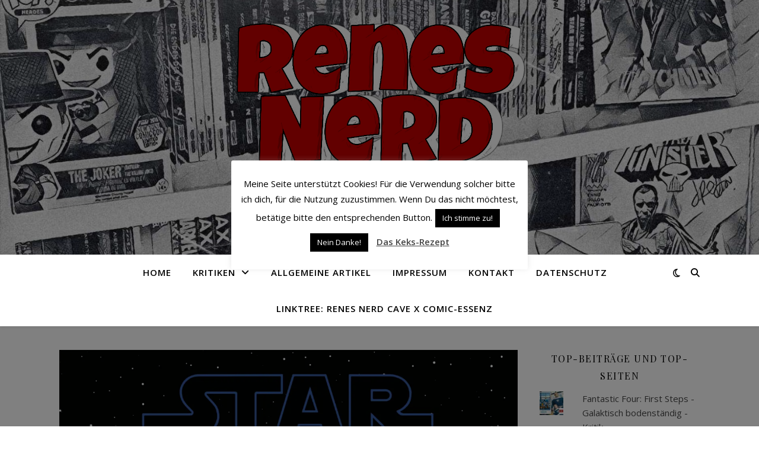

--- FILE ---
content_type: text/html; charset=UTF-8
request_url: https://renesnerdcave.de/tag/j-j-abrams/
body_size: 16485
content:
<!DOCTYPE html>
<html lang="de">
<head>
	<meta charset="UTF-8">
	<meta name="viewport" content="width=device-width, initial-scale=1.0" />
	<link rel="profile" href="https://gmpg.org/xfn/11">

<meta name='robots' content='index, follow, max-image-preview:large, max-snippet:-1, max-video-preview:-1' />
	<style>img:is([sizes="auto" i], [sizes^="auto," i]) { contain-intrinsic-size: 3000px 1500px }</style>
	<!-- Jetpack Site Verification Tags -->
<meta name="google-site-verification" content="kMSi7i18S5omvcsmNCifrp_6RQDCmxRf2s91DVs_iC0" />

	<!-- This site is optimized with the Yoast SEO plugin v26.3 - https://yoast.com/wordpress/plugins/seo/ -->
	<title>J J Abrams Archive - Renes Nerd Cave</title>
	<link rel="canonical" href="https://renesnerdcave.de/tag/j-j-abrams/" />
	<meta property="og:locale" content="de_DE" />
	<meta property="og:type" content="article" />
	<meta property="og:title" content="J J Abrams Archive - Renes Nerd Cave" />
	<meta property="og:url" content="https://renesnerdcave.de/tag/j-j-abrams/" />
	<meta property="og:site_name" content="Renes Nerd Cave" />
	<script type="application/ld+json" class="yoast-schema-graph">{"@context":"https://schema.org","@graph":[{"@type":"CollectionPage","@id":"https://renesnerdcave.de/tag/j-j-abrams/","url":"https://renesnerdcave.de/tag/j-j-abrams/","name":"J J Abrams Archive - Renes Nerd Cave","isPartOf":{"@id":"https://renesnerdcave.de/#website"},"primaryImageOfPage":{"@id":"https://renesnerdcave.de/tag/j-j-abrams/#primaryimage"},"image":{"@id":"https://renesnerdcave.de/tag/j-j-abrams/#primaryimage"},"thumbnailUrl":"https://i0.wp.com/renesnerdcave.de/wp-content/uploads/2019/12/wp-1576697485392.jpg?fit=2475%2C1461&ssl=1","breadcrumb":{"@id":"https://renesnerdcave.de/tag/j-j-abrams/#breadcrumb"},"inLanguage":"de"},{"@type":"ImageObject","inLanguage":"de","@id":"https://renesnerdcave.de/tag/j-j-abrams/#primaryimage","url":"https://i0.wp.com/renesnerdcave.de/wp-content/uploads/2019/12/wp-1576697485392.jpg?fit=2475%2C1461&ssl=1","contentUrl":"https://i0.wp.com/renesnerdcave.de/wp-content/uploads/2019/12/wp-1576697485392.jpg?fit=2475%2C1461&ssl=1","width":2475,"height":1461,"caption":"Titelbild"},{"@type":"BreadcrumbList","@id":"https://renesnerdcave.de/tag/j-j-abrams/#breadcrumb","itemListElement":[{"@type":"ListItem","position":1,"name":"Startseite","item":"https://renesnerdcave.de/"},{"@type":"ListItem","position":2,"name":"J J Abrams"}]},{"@type":"WebSite","@id":"https://renesnerdcave.de/#website","url":"https://renesnerdcave.de/","name":"Renes Nerd Cave","description":"Der Comic und Pop-Kultur Blog","publisher":{"@id":"https://renesnerdcave.de/#/schema/person/910906f0e7809d8a1a6302a2ef631954"},"potentialAction":[{"@type":"SearchAction","target":{"@type":"EntryPoint","urlTemplate":"https://renesnerdcave.de/?s={search_term_string}"},"query-input":{"@type":"PropertyValueSpecification","valueRequired":true,"valueName":"search_term_string"}}],"inLanguage":"de"},{"@type":["Person","Organization"],"@id":"https://renesnerdcave.de/#/schema/person/910906f0e7809d8a1a6302a2ef631954","name":"renesnerdcave","image":{"@type":"ImageObject","inLanguage":"de","@id":"https://renesnerdcave.de/#/schema/person/image/","url":"https://i0.wp.com/renesnerdcave.de/wp-content/uploads/2023/01/cropped-RenesNerdCave_Logo_Copyright_TubeStyle.png?fit=837%2C630&ssl=1","contentUrl":"https://i0.wp.com/renesnerdcave.de/wp-content/uploads/2023/01/cropped-RenesNerdCave_Logo_Copyright_TubeStyle.png?fit=837%2C630&ssl=1","width":837,"height":630,"caption":"renesnerdcave"},"logo":{"@id":"https://renesnerdcave.de/#/schema/person/image/"}}]}</script>
	<!-- / Yoast SEO plugin. -->


<link rel='dns-prefetch' href='//stats.wp.com' />
<link rel='dns-prefetch' href='//fonts.googleapis.com' />
<link rel='dns-prefetch' href='//v0.wordpress.com' />
<link rel='dns-prefetch' href='//widgets.wp.com' />
<link rel='dns-prefetch' href='//s0.wp.com' />
<link rel='dns-prefetch' href='//0.gravatar.com' />
<link rel='dns-prefetch' href='//1.gravatar.com' />
<link rel='dns-prefetch' href='//2.gravatar.com' />
<link rel='dns-prefetch' href='//jetpack.wordpress.com' />
<link rel='dns-prefetch' href='//public-api.wordpress.com' />
<link rel='preconnect' href='//i0.wp.com' />
<link rel='preconnect' href='//c0.wp.com' />
<link rel='stylesheet' id='all-css-36c0d34d24ae55e390a771ef175c1394' href='https://renesnerdcave.de/wp-content/boost-cache/static/ecba1cfe87.min.css' type='text/css' media='all' />
<style id='classic-theme-styles-inline-css'>
/*! This file is auto-generated */
.wp-block-button__link{color:#fff;background-color:#32373c;border-radius:9999px;box-shadow:none;text-decoration:none;padding:calc(.667em + 2px) calc(1.333em + 2px);font-size:1.125em}.wp-block-file__button{background:#32373c;color:#fff;text-decoration:none}
</style>
<style id='jetpack-sharing-buttons-style-inline-css'>
.jetpack-sharing-buttons__services-list{display:flex;flex-direction:row;flex-wrap:wrap;gap:0;list-style-type:none;margin:5px;padding:0}.jetpack-sharing-buttons__services-list.has-small-icon-size{font-size:12px}.jetpack-sharing-buttons__services-list.has-normal-icon-size{font-size:16px}.jetpack-sharing-buttons__services-list.has-large-icon-size{font-size:24px}.jetpack-sharing-buttons__services-list.has-huge-icon-size{font-size:36px}@media print{.jetpack-sharing-buttons__services-list{display:none!important}}.editor-styles-wrapper .wp-block-jetpack-sharing-buttons{gap:0;padding-inline-start:0}ul.jetpack-sharing-buttons__services-list.has-background{padding:1.25em 2.375em}
</style>
<style id='global-styles-inline-css'>
:root{--wp--preset--aspect-ratio--square: 1;--wp--preset--aspect-ratio--4-3: 4/3;--wp--preset--aspect-ratio--3-4: 3/4;--wp--preset--aspect-ratio--3-2: 3/2;--wp--preset--aspect-ratio--2-3: 2/3;--wp--preset--aspect-ratio--16-9: 16/9;--wp--preset--aspect-ratio--9-16: 9/16;--wp--preset--color--black: #000000;--wp--preset--color--cyan-bluish-gray: #abb8c3;--wp--preset--color--white: #ffffff;--wp--preset--color--pale-pink: #f78da7;--wp--preset--color--vivid-red: #cf2e2e;--wp--preset--color--luminous-vivid-orange: #ff6900;--wp--preset--color--luminous-vivid-amber: #fcb900;--wp--preset--color--light-green-cyan: #7bdcb5;--wp--preset--color--vivid-green-cyan: #00d084;--wp--preset--color--pale-cyan-blue: #8ed1fc;--wp--preset--color--vivid-cyan-blue: #0693e3;--wp--preset--color--vivid-purple: #9b51e0;--wp--preset--gradient--vivid-cyan-blue-to-vivid-purple: linear-gradient(135deg,rgba(6,147,227,1) 0%,rgb(155,81,224) 100%);--wp--preset--gradient--light-green-cyan-to-vivid-green-cyan: linear-gradient(135deg,rgb(122,220,180) 0%,rgb(0,208,130) 100%);--wp--preset--gradient--luminous-vivid-amber-to-luminous-vivid-orange: linear-gradient(135deg,rgba(252,185,0,1) 0%,rgba(255,105,0,1) 100%);--wp--preset--gradient--luminous-vivid-orange-to-vivid-red: linear-gradient(135deg,rgba(255,105,0,1) 0%,rgb(207,46,46) 100%);--wp--preset--gradient--very-light-gray-to-cyan-bluish-gray: linear-gradient(135deg,rgb(238,238,238) 0%,rgb(169,184,195) 100%);--wp--preset--gradient--cool-to-warm-spectrum: linear-gradient(135deg,rgb(74,234,220) 0%,rgb(151,120,209) 20%,rgb(207,42,186) 40%,rgb(238,44,130) 60%,rgb(251,105,98) 80%,rgb(254,248,76) 100%);--wp--preset--gradient--blush-light-purple: linear-gradient(135deg,rgb(255,206,236) 0%,rgb(152,150,240) 100%);--wp--preset--gradient--blush-bordeaux: linear-gradient(135deg,rgb(254,205,165) 0%,rgb(254,45,45) 50%,rgb(107,0,62) 100%);--wp--preset--gradient--luminous-dusk: linear-gradient(135deg,rgb(255,203,112) 0%,rgb(199,81,192) 50%,rgb(65,88,208) 100%);--wp--preset--gradient--pale-ocean: linear-gradient(135deg,rgb(255,245,203) 0%,rgb(182,227,212) 50%,rgb(51,167,181) 100%);--wp--preset--gradient--electric-grass: linear-gradient(135deg,rgb(202,248,128) 0%,rgb(113,206,126) 100%);--wp--preset--gradient--midnight: linear-gradient(135deg,rgb(2,3,129) 0%,rgb(40,116,252) 100%);--wp--preset--font-size--small: 13px;--wp--preset--font-size--medium: 20px;--wp--preset--font-size--large: 36px;--wp--preset--font-size--x-large: 42px;--wp--preset--spacing--20: 0.44rem;--wp--preset--spacing--30: 0.67rem;--wp--preset--spacing--40: 1rem;--wp--preset--spacing--50: 1.5rem;--wp--preset--spacing--60: 2.25rem;--wp--preset--spacing--70: 3.38rem;--wp--preset--spacing--80: 5.06rem;--wp--preset--shadow--natural: 6px 6px 9px rgba(0, 0, 0, 0.2);--wp--preset--shadow--deep: 12px 12px 50px rgba(0, 0, 0, 0.4);--wp--preset--shadow--sharp: 6px 6px 0px rgba(0, 0, 0, 0.2);--wp--preset--shadow--outlined: 6px 6px 0px -3px rgba(255, 255, 255, 1), 6px 6px rgba(0, 0, 0, 1);--wp--preset--shadow--crisp: 6px 6px 0px rgba(0, 0, 0, 1);}:root :where(.is-layout-flow) > :first-child{margin-block-start: 0;}:root :where(.is-layout-flow) > :last-child{margin-block-end: 0;}:root :where(.is-layout-flow) > *{margin-block-start: 24px;margin-block-end: 0;}:root :where(.is-layout-constrained) > :first-child{margin-block-start: 0;}:root :where(.is-layout-constrained) > :last-child{margin-block-end: 0;}:root :where(.is-layout-constrained) > *{margin-block-start: 24px;margin-block-end: 0;}:root :where(.is-layout-flex){gap: 24px;}:root :where(.is-layout-grid){gap: 24px;}body .is-layout-flex{display: flex;}.is-layout-flex{flex-wrap: wrap;align-items: center;}.is-layout-flex > :is(*, div){margin: 0;}body .is-layout-grid{display: grid;}.is-layout-grid > :is(*, div){margin: 0;}.has-black-color{color: var(--wp--preset--color--black) !important;}.has-cyan-bluish-gray-color{color: var(--wp--preset--color--cyan-bluish-gray) !important;}.has-white-color{color: var(--wp--preset--color--white) !important;}.has-pale-pink-color{color: var(--wp--preset--color--pale-pink) !important;}.has-vivid-red-color{color: var(--wp--preset--color--vivid-red) !important;}.has-luminous-vivid-orange-color{color: var(--wp--preset--color--luminous-vivid-orange) !important;}.has-luminous-vivid-amber-color{color: var(--wp--preset--color--luminous-vivid-amber) !important;}.has-light-green-cyan-color{color: var(--wp--preset--color--light-green-cyan) !important;}.has-vivid-green-cyan-color{color: var(--wp--preset--color--vivid-green-cyan) !important;}.has-pale-cyan-blue-color{color: var(--wp--preset--color--pale-cyan-blue) !important;}.has-vivid-cyan-blue-color{color: var(--wp--preset--color--vivid-cyan-blue) !important;}.has-vivid-purple-color{color: var(--wp--preset--color--vivid-purple) !important;}.has-black-background-color{background-color: var(--wp--preset--color--black) !important;}.has-cyan-bluish-gray-background-color{background-color: var(--wp--preset--color--cyan-bluish-gray) !important;}.has-white-background-color{background-color: var(--wp--preset--color--white) !important;}.has-pale-pink-background-color{background-color: var(--wp--preset--color--pale-pink) !important;}.has-vivid-red-background-color{background-color: var(--wp--preset--color--vivid-red) !important;}.has-luminous-vivid-orange-background-color{background-color: var(--wp--preset--color--luminous-vivid-orange) !important;}.has-luminous-vivid-amber-background-color{background-color: var(--wp--preset--color--luminous-vivid-amber) !important;}.has-light-green-cyan-background-color{background-color: var(--wp--preset--color--light-green-cyan) !important;}.has-vivid-green-cyan-background-color{background-color: var(--wp--preset--color--vivid-green-cyan) !important;}.has-pale-cyan-blue-background-color{background-color: var(--wp--preset--color--pale-cyan-blue) !important;}.has-vivid-cyan-blue-background-color{background-color: var(--wp--preset--color--vivid-cyan-blue) !important;}.has-vivid-purple-background-color{background-color: var(--wp--preset--color--vivid-purple) !important;}.has-black-border-color{border-color: var(--wp--preset--color--black) !important;}.has-cyan-bluish-gray-border-color{border-color: var(--wp--preset--color--cyan-bluish-gray) !important;}.has-white-border-color{border-color: var(--wp--preset--color--white) !important;}.has-pale-pink-border-color{border-color: var(--wp--preset--color--pale-pink) !important;}.has-vivid-red-border-color{border-color: var(--wp--preset--color--vivid-red) !important;}.has-luminous-vivid-orange-border-color{border-color: var(--wp--preset--color--luminous-vivid-orange) !important;}.has-luminous-vivid-amber-border-color{border-color: var(--wp--preset--color--luminous-vivid-amber) !important;}.has-light-green-cyan-border-color{border-color: var(--wp--preset--color--light-green-cyan) !important;}.has-vivid-green-cyan-border-color{border-color: var(--wp--preset--color--vivid-green-cyan) !important;}.has-pale-cyan-blue-border-color{border-color: var(--wp--preset--color--pale-cyan-blue) !important;}.has-vivid-cyan-blue-border-color{border-color: var(--wp--preset--color--vivid-cyan-blue) !important;}.has-vivid-purple-border-color{border-color: var(--wp--preset--color--vivid-purple) !important;}.has-vivid-cyan-blue-to-vivid-purple-gradient-background{background: var(--wp--preset--gradient--vivid-cyan-blue-to-vivid-purple) !important;}.has-light-green-cyan-to-vivid-green-cyan-gradient-background{background: var(--wp--preset--gradient--light-green-cyan-to-vivid-green-cyan) !important;}.has-luminous-vivid-amber-to-luminous-vivid-orange-gradient-background{background: var(--wp--preset--gradient--luminous-vivid-amber-to-luminous-vivid-orange) !important;}.has-luminous-vivid-orange-to-vivid-red-gradient-background{background: var(--wp--preset--gradient--luminous-vivid-orange-to-vivid-red) !important;}.has-very-light-gray-to-cyan-bluish-gray-gradient-background{background: var(--wp--preset--gradient--very-light-gray-to-cyan-bluish-gray) !important;}.has-cool-to-warm-spectrum-gradient-background{background: var(--wp--preset--gradient--cool-to-warm-spectrum) !important;}.has-blush-light-purple-gradient-background{background: var(--wp--preset--gradient--blush-light-purple) !important;}.has-blush-bordeaux-gradient-background{background: var(--wp--preset--gradient--blush-bordeaux) !important;}.has-luminous-dusk-gradient-background{background: var(--wp--preset--gradient--luminous-dusk) !important;}.has-pale-ocean-gradient-background{background: var(--wp--preset--gradient--pale-ocean) !important;}.has-electric-grass-gradient-background{background: var(--wp--preset--gradient--electric-grass) !important;}.has-midnight-gradient-background{background: var(--wp--preset--gradient--midnight) !important;}.has-small-font-size{font-size: var(--wp--preset--font-size--small) !important;}.has-medium-font-size{font-size: var(--wp--preset--font-size--medium) !important;}.has-large-font-size{font-size: var(--wp--preset--font-size--large) !important;}.has-x-large-font-size{font-size: var(--wp--preset--font-size--x-large) !important;}
:root :where(.wp-block-pullquote){font-size: 1.5em;line-height: 1.6;}
</style>
<link rel='stylesheet' id='ashe-playfair-font-css' href='//fonts.googleapis.com/css?family=Playfair+Display%3A400%2C700&#038;ver=1.0.0' media='all' />
<link rel='stylesheet' id='ashe-opensans-font-css' href='//fonts.googleapis.com/css?family=Open+Sans%3A400italic%2C400%2C600italic%2C600%2C700italic%2C700&#038;ver=1.0.0' media='all' />


	<style>img#wpstats{display:none}</style>
		<style id="ashe_dynamic_css">#top-bar {background-color: #ffffff;}#top-bar a {color: #000000;}#top-bar a:hover,#top-bar li.current-menu-item > a,#top-bar li.current-menu-ancestor > a,#top-bar .sub-menu li.current-menu-item > a,#top-bar .sub-menu li.current-menu-ancestor> a {color: #000000;}#top-menu .sub-menu,#top-menu .sub-menu a {background-color: #ffffff;border-color: rgba(0,0,0, 0.05);}@media screen and ( max-width: 979px ) {.top-bar-socials {float: none !important;}.top-bar-socials a {line-height: 40px !important;}}.header-logo a,.site-description {color: #111111;}.entry-header {background-color: #262626;}#main-nav {background-color: #ffffff;box-shadow: 0px 1px 5px rgba(0,0,0, 0.1);}#featured-links h6 {background-color: rgba(255,255,255, 0.85);color: #000000;}#main-nav a,#main-nav i,#main-nav #s {color: #000000;}.main-nav-sidebar span,.sidebar-alt-close-btn span {background-color: #000000;}#main-nav a:hover,#main-nav i:hover,#main-nav li.current-menu-item > a,#main-nav li.current-menu-ancestor > a,#main-nav .sub-menu li.current-menu-item > a,#main-nav .sub-menu li.current-menu-ancestor> a {color: #000000;}.main-nav-sidebar:hover span {background-color: #000000;}#main-menu .sub-menu,#main-menu .sub-menu a {background-color: #ffffff;border-color: rgba(0,0,0, 0.05);}#main-nav #s {background-color: #ffffff;}#main-nav #s::-webkit-input-placeholder { /* Chrome/Opera/Safari */color: rgba(0,0,0, 0.7);}#main-nav #s::-moz-placeholder { /* Firefox 19+ */color: rgba(0,0,0, 0.7);}#main-nav #s:-ms-input-placeholder { /* IE 10+ */color: rgba(0,0,0, 0.7);}#main-nav #s:-moz-placeholder { /* Firefox 18- */color: rgba(0,0,0, 0.7);}/* Background */.sidebar-alt,#featured-links,.main-content,.featured-slider-area,.page-content select,.page-content input,.page-content textarea {background-color: #ffffff;}/* Text */.page-content,.page-content select,.page-content input,.page-content textarea,.page-content .post-author a,.page-content .ashe-widget a,.page-content .comment-author {color: #464646;}/* Title */.page-content h1,.page-content h2,.page-content h3,.page-content h4,.page-content h5,.page-content h6,.page-content .post-title a,.page-content .author-description h4 a,.page-content .related-posts h4 a,.page-content .blog-pagination .previous-page a,.page-content .blog-pagination .next-page a,blockquote,.page-content .post-share a {color: #030303;}.page-content .post-title a:hover {color: rgba(3,3,3, 0.75);}/* Meta */.page-content .post-date,.page-content .post-comments,.page-content .post-author,.page-content [data-layout*="list"] .post-author a,.page-content .related-post-date,.page-content .comment-meta a,.page-content .author-share a,.page-content .post-tags a,.page-content .tagcloud a,.widget_categories li,.widget_archive li,.ahse-subscribe-box p,.rpwwt-post-author,.rpwwt-post-categories,.rpwwt-post-date,.rpwwt-post-comments-number {color: #a1a1a1;}.page-content input::-webkit-input-placeholder { /* Chrome/Opera/Safari */color: #a1a1a1;}.page-content input::-moz-placeholder { /* Firefox 19+ */color: #a1a1a1;}.page-content input:-ms-input-placeholder { /* IE 10+ */color: #a1a1a1;}.page-content input:-moz-placeholder { /* Firefox 18- */color: #a1a1a1;}/* Accent */a,.post-categories,.page-content .ashe-widget.widget_text a {color: #000000;}/* Disable TMP.page-content .elementor a,.page-content .elementor a:hover {color: inherit;}*/.ps-container > .ps-scrollbar-y-rail > .ps-scrollbar-y {background: #000000;}a:not(.header-logo-a):hover {color: rgba(0,0,0, 0.8);}blockquote {border-color: #000000;}/* Selection */::-moz-selection {color: #ffffff;background: #000000;}::selection {color: #ffffff;background: #000000;}/* Border */.page-content .post-footer,[data-layout*="list"] .blog-grid > li,.page-content .author-description,.page-content .related-posts,.page-content .entry-comments,.page-content .ashe-widget li,.page-content #wp-calendar,.page-content #wp-calendar caption,.page-content #wp-calendar tbody td,.page-content .widget_nav_menu li a,.page-content .tagcloud a,.page-content select,.page-content input,.page-content textarea,.widget-title h2:before,.widget-title h2:after,.post-tags a,.gallery-caption,.wp-caption-text,table tr,table th,table td,pre,.category-description {border-color: #e8e8e8;}hr {background-color: #e8e8e8;}/* Buttons */.widget_search i,.widget_search #searchsubmit,.wp-block-search button,.single-navigation i,.page-content .submit,.page-content .blog-pagination.numeric a,.page-content .blog-pagination.load-more a,.page-content .ashe-subscribe-box input[type="submit"],.page-content .widget_wysija input[type="submit"],.page-content .post-password-form input[type="submit"],.page-content .wpcf7 [type="submit"] {color: #ffffff;background-color: #333333;}.single-navigation i:hover,.page-content .submit:hover,.ashe-boxed-style .page-content .submit:hover,.page-content .blog-pagination.numeric a:hover,.ashe-boxed-style .page-content .blog-pagination.numeric a:hover,.page-content .blog-pagination.numeric span,.page-content .blog-pagination.load-more a:hover,.page-content .ashe-subscribe-box input[type="submit"]:hover,.page-content .widget_wysija input[type="submit"]:hover,.page-content .post-password-form input[type="submit"]:hover,.page-content .wpcf7 [type="submit"]:hover {color: #ffffff;background-color: #000000;}/* Image Overlay */.image-overlay,#infscr-loading,.page-content h4.image-overlay {color: #ffffff;background-color: rgba(73,73,73, 0.3);}.image-overlay a,.post-slider .prev-arrow,.post-slider .next-arrow,.page-content .image-overlay a,#featured-slider .slick-arrow,#featured-slider .slider-dots {color: #ffffff;}.slide-caption {background: rgba(255,255,255, 0.95);}#featured-slider .slick-active {background: #ffffff;}#page-footer,#page-footer select,#page-footer input,#page-footer textarea {background-color: #f6f6f6;color: #333333;}#page-footer,#page-footer a,#page-footer select,#page-footer input,#page-footer textarea {color: #333333;}#page-footer #s::-webkit-input-placeholder { /* Chrome/Opera/Safari */color: #333333;}#page-footer #s::-moz-placeholder { /* Firefox 19+ */color: #333333;}#page-footer #s:-ms-input-placeholder { /* IE 10+ */color: #333333;}#page-footer #s:-moz-placeholder { /* Firefox 18- */color: #333333;}/* Title */#page-footer h1,#page-footer h2,#page-footer h3,#page-footer h4,#page-footer h5,#page-footer h6 {color: #111111;}#page-footer a:hover {color: #000000;}/* Border */#page-footer a,#page-footer .ashe-widget li,#page-footer #wp-calendar,#page-footer #wp-calendar caption,#page-footer #wp-calendar tbody td,#page-footer .widget_nav_menu li a,#page-footer select,#page-footer input,#page-footer textarea,#page-footer .widget-title h2:before,#page-footer .widget-title h2:after,.footer-widgets {border-color: #e0dbdb;}#page-footer hr {background-color: #e0dbdb;}.ashe-preloader-wrap {background-color: #ffffff;}@media screen and ( max-width: 768px ) {.featured-slider-area {display: none;}}@media screen and ( max-width: 768px ) {#featured-links {display: none;}}@media screen and ( max-width: 640px ) {.related-posts {display: none;}}.header-logo a {font-family: 'Open Sans';}#top-menu li a {font-family: 'Open Sans';}#main-menu li a {font-family: 'Open Sans';}#mobile-menu li,.mobile-menu-btn a {font-family: 'Open Sans';}#top-menu li a,#main-menu li a,#mobile-menu li,.mobile-menu-btn a {text-transform: uppercase;}.boxed-wrapper {max-width: 1160px;}.sidebar-alt {max-width: 340px;left: -340px; padding: 85px 35px 0px;}.sidebar-left,.sidebar-right {width: 307px;}.main-container {width: calc(100% - 307px);width: -webkit-calc(100% - 307px);}#top-bar > div,#main-nav > div,#featured-links,.main-content,.page-footer-inner,.featured-slider-area.boxed-wrapper {padding-left: 40px;padding-right: 40px;}#top-menu {float: left;}.top-bar-socials {float: right;}.entry-header {height: 500px;background-image:url(https://renesnerdcave.de/wp-content/uploads/2023/01/cropped-cropped-RenesNerdCave_Logo_BackArt_Copyright.jpg);background-size: cover;}.entry-header {background-position: center center;}.logo-img {max-width: 500px;}.mini-logo a {max-width: 70px;}.header-logo a:not(.logo-img),.site-description {display: none;}#main-nav {text-align: center;}.main-nav-sidebar {position: absolute;top: 0px;left: 40px;z-index: 1;}.main-nav-icons {position: absolute;top: 0px;right: 40px;z-index: 2;}.mini-logo {position: absolute;left: auto;top: 0;}.main-nav-sidebar ~ .mini-logo {margin-left: 30px;}#featured-links .featured-link {margin-right: 20px;}#featured-links .featured-link:last-of-type {margin-right: 0;}#featured-links .featured-link {width: calc( (100% - -20px) / 0 - 1px);width: -webkit-calc( (100% - -20px) / 0- 1px);}.featured-link:nth-child(2) .cv-inner {display: none;}.featured-link:nth-child(3) .cv-inner {display: none;}.blog-grid > li {width: 100%;margin-bottom: 30px;}.sidebar-right {padding-left: 37px;}.post-content > p:not(.wp-block-tag-cloud):first-of-type:first-letter {font-family: "Playfair Display";font-weight: 400;float: left;margin: 0px 12px 0 0;font-size: 80px;line-height: 65px;text-align: center;}.blog-post .post-content > p:not(.wp-block-tag-cloud):first-of-type:first-letter {color: #030303;}@-moz-document url-prefix() {.post-content > p:not(.wp-block-tag-cloud):first-of-type:first-letter {margin-top: 10px !important;}}.footer-widgets > .ashe-widget {width: 30%;margin-right: 5%;}.footer-widgets > .ashe-widget:nth-child(3n+3) {margin-right: 0;}.footer-widgets > .ashe-widget:nth-child(3n+4) {clear: both;}.copyright-info {float: right;}.footer-socials {float: left;}.woocommerce div.product .stock,.woocommerce div.product p.price,.woocommerce div.product span.price,.woocommerce ul.products li.product .price,.woocommerce-Reviews .woocommerce-review__author,.woocommerce form .form-row .required,.woocommerce form .form-row.woocommerce-invalid label,.woocommerce .page-content div.product .woocommerce-tabs ul.tabs li a {color: #464646;}.woocommerce a.remove:hover {color: #464646 !important;}.woocommerce a.remove,.woocommerce .product_meta,.page-content .woocommerce-breadcrumb,.page-content .woocommerce-review-link,.page-content .woocommerce-breadcrumb a,.page-content .woocommerce-MyAccount-navigation-link a,.woocommerce .woocommerce-info:before,.woocommerce .page-content .woocommerce-result-count,.woocommerce-page .page-content .woocommerce-result-count,.woocommerce-Reviews .woocommerce-review__published-date,.woocommerce .product_list_widget .quantity,.woocommerce .widget_products .amount,.woocommerce .widget_price_filter .price_slider_amount,.woocommerce .widget_recently_viewed_products .amount,.woocommerce .widget_top_rated_products .amount,.woocommerce .widget_recent_reviews .reviewer {color: #a1a1a1;}.woocommerce a.remove {color: #a1a1a1 !important;}p.demo_store,.woocommerce-store-notice,.woocommerce span.onsale { background-color: #000000;}.woocommerce .star-rating::before,.woocommerce .star-rating span::before,.woocommerce .page-content ul.products li.product .button,.page-content .woocommerce ul.products li.product .button,.page-content .woocommerce-MyAccount-navigation-link.is-active a,.page-content .woocommerce-MyAccount-navigation-link a:hover { color: #000000;}.woocommerce form.login,.woocommerce form.register,.woocommerce-account fieldset,.woocommerce form.checkout_coupon,.woocommerce .woocommerce-info,.woocommerce .woocommerce-error,.woocommerce .woocommerce-message,.woocommerce .widget_shopping_cart .total,.woocommerce.widget_shopping_cart .total,.woocommerce-Reviews .comment_container,.woocommerce-cart #payment ul.payment_methods,#add_payment_method #payment ul.payment_methods,.woocommerce-checkout #payment ul.payment_methods,.woocommerce div.product .woocommerce-tabs ul.tabs::before,.woocommerce div.product .woocommerce-tabs ul.tabs::after,.woocommerce div.product .woocommerce-tabs ul.tabs li,.woocommerce .woocommerce-MyAccount-navigation-link,.select2-container--default .select2-selection--single {border-color: #e8e8e8;}.woocommerce-cart #payment,#add_payment_method #payment,.woocommerce-checkout #payment,.woocommerce .woocommerce-info,.woocommerce .woocommerce-error,.woocommerce .woocommerce-message,.woocommerce div.product .woocommerce-tabs ul.tabs li {background-color: rgba(232,232,232, 0.3);}.woocommerce-cart #payment div.payment_box::before,#add_payment_method #payment div.payment_box::before,.woocommerce-checkout #payment div.payment_box::before {border-color: rgba(232,232,232, 0.5);}.woocommerce-cart #payment div.payment_box,#add_payment_method #payment div.payment_box,.woocommerce-checkout #payment div.payment_box {background-color: rgba(232,232,232, 0.5);}.page-content .woocommerce input.button,.page-content .woocommerce a.button,.page-content .woocommerce a.button.alt,.page-content .woocommerce button.button.alt,.page-content .woocommerce input.button.alt,.page-content .woocommerce #respond input#submit.alt,.woocommerce .page-content .widget_product_search input[type="submit"],.woocommerce .page-content .woocommerce-message .button,.woocommerce .page-content a.button.alt,.woocommerce .page-content button.button.alt,.woocommerce .page-content #respond input#submit,.woocommerce .page-content .widget_price_filter .button,.woocommerce .page-content .woocommerce-message .button,.woocommerce-page .page-content .woocommerce-message .button,.woocommerce .page-content nav.woocommerce-pagination ul li a,.woocommerce .page-content nav.woocommerce-pagination ul li span {color: #ffffff;background-color: #333333;}.page-content .woocommerce input.button:hover,.page-content .woocommerce a.button:hover,.page-content .woocommerce a.button.alt:hover,.ashe-boxed-style .page-content .woocommerce a.button.alt:hover,.page-content .woocommerce button.button.alt:hover,.page-content .woocommerce input.button.alt:hover,.page-content .woocommerce #respond input#submit.alt:hover,.woocommerce .page-content .woocommerce-message .button:hover,.woocommerce .page-content a.button.alt:hover,.woocommerce .page-content button.button.alt:hover,.ashe-boxed-style.woocommerce .page-content button.button.alt:hover,.ashe-boxed-style.woocommerce .page-content #respond input#submit:hover,.woocommerce .page-content #respond input#submit:hover,.woocommerce .page-content .widget_price_filter .button:hover,.woocommerce .page-content .woocommerce-message .button:hover,.woocommerce-page .page-content .woocommerce-message .button:hover,.woocommerce .page-content nav.woocommerce-pagination ul li a:hover,.woocommerce .page-content nav.woocommerce-pagination ul li span.current {color: #ffffff;background-color: #000000;}.woocommerce .page-content nav.woocommerce-pagination ul li a.prev,.woocommerce .page-content nav.woocommerce-pagination ul li a.next {color: #333333;}.woocommerce .page-content nav.woocommerce-pagination ul li a.prev:hover,.woocommerce .page-content nav.woocommerce-pagination ul li a.next:hover {color: #000000;}.woocommerce .page-content nav.woocommerce-pagination ul li a.prev:after,.woocommerce .page-content nav.woocommerce-pagination ul li a.next:after {color: #ffffff;}.woocommerce .page-content nav.woocommerce-pagination ul li a.prev:hover:after,.woocommerce .page-content nav.woocommerce-pagination ul li a.next:hover:after {color: #ffffff;}.cssload-cube{background-color:#333333;width:9px;height:9px;position:absolute;margin:auto;animation:cssload-cubemove 2s infinite ease-in-out;-o-animation:cssload-cubemove 2s infinite ease-in-out;-ms-animation:cssload-cubemove 2s infinite ease-in-out;-webkit-animation:cssload-cubemove 2s infinite ease-in-out;-moz-animation:cssload-cubemove 2s infinite ease-in-out}.cssload-cube1{left:13px;top:0;animation-delay:.1s;-o-animation-delay:.1s;-ms-animation-delay:.1s;-webkit-animation-delay:.1s;-moz-animation-delay:.1s}.cssload-cube2{left:25px;top:0;animation-delay:.2s;-o-animation-delay:.2s;-ms-animation-delay:.2s;-webkit-animation-delay:.2s;-moz-animation-delay:.2s}.cssload-cube3{left:38px;top:0;animation-delay:.3s;-o-animation-delay:.3s;-ms-animation-delay:.3s;-webkit-animation-delay:.3s;-moz-animation-delay:.3s}.cssload-cube4{left:0;top:13px;animation-delay:.1s;-o-animation-delay:.1s;-ms-animation-delay:.1s;-webkit-animation-delay:.1s;-moz-animation-delay:.1s}.cssload-cube5{left:13px;top:13px;animation-delay:.2s;-o-animation-delay:.2s;-ms-animation-delay:.2s;-webkit-animation-delay:.2s;-moz-animation-delay:.2s}.cssload-cube6{left:25px;top:13px;animation-delay:.3s;-o-animation-delay:.3s;-ms-animation-delay:.3s;-webkit-animation-delay:.3s;-moz-animation-delay:.3s}.cssload-cube7{left:38px;top:13px;animation-delay:.4s;-o-animation-delay:.4s;-ms-animation-delay:.4s;-webkit-animation-delay:.4s;-moz-animation-delay:.4s}.cssload-cube8{left:0;top:25px;animation-delay:.2s;-o-animation-delay:.2s;-ms-animation-delay:.2s;-webkit-animation-delay:.2s;-moz-animation-delay:.2s}.cssload-cube9{left:13px;top:25px;animation-delay:.3s;-o-animation-delay:.3s;-ms-animation-delay:.3s;-webkit-animation-delay:.3s;-moz-animation-delay:.3s}.cssload-cube10{left:25px;top:25px;animation-delay:.4s;-o-animation-delay:.4s;-ms-animation-delay:.4s;-webkit-animation-delay:.4s;-moz-animation-delay:.4s}.cssload-cube11{left:38px;top:25px;animation-delay:.5s;-o-animation-delay:.5s;-ms-animation-delay:.5s;-webkit-animation-delay:.5s;-moz-animation-delay:.5s}.cssload-cube12{left:0;top:38px;animation-delay:.3s;-o-animation-delay:.3s;-ms-animation-delay:.3s;-webkit-animation-delay:.3s;-moz-animation-delay:.3s}.cssload-cube13{left:13px;top:38px;animation-delay:.4s;-o-animation-delay:.4s;-ms-animation-delay:.4s;-webkit-animation-delay:.4s;-moz-animation-delay:.4s}.cssload-cube14{left:25px;top:38px;animation-delay:.5s;-o-animation-delay:.5s;-ms-animation-delay:.5s;-webkit-animation-delay:.5s;-moz-animation-delay:.5s}.cssload-cube15{left:38px;top:38px;animation-delay:.6s;-o-animation-delay:.6s;-ms-animation-delay:.6s;-webkit-animation-delay:.6s;-moz-animation-delay:.6s}.cssload-spinner{margin:auto;width:49px;height:49px;position:relative}@keyframes cssload-cubemove{35%{transform:scale(0.005)}50%{transform:scale(1.7)}65%{transform:scale(0.005)}}@-o-keyframes cssload-cubemove{35%{-o-transform:scale(0.005)}50%{-o-transform:scale(1.7)}65%{-o-transform:scale(0.005)}}@-ms-keyframes cssload-cubemove{35%{-ms-transform:scale(0.005)}50%{-ms-transform:scale(1.7)}65%{-ms-transform:scale(0.005)}}@-webkit-keyframes cssload-cubemove{35%{-webkit-transform:scale(0.005)}50%{-webkit-transform:scale(1.7)}65%{-webkit-transform:scale(0.005)}}@-moz-keyframes cssload-cubemove{35%{-moz-transform:scale(0.005)}50%{-moz-transform:scale(1.7)}65%{-moz-transform:scale(0.005)}}</style><style id="ashe_theme_styles"></style><style type="text/css" id="custom-background-css">
body.custom-background { background-color: #ffffff; }
</style>
	<link rel="icon" href="https://i0.wp.com/renesnerdcave.de/wp-content/uploads/2023/01/cropped-RenesNerdCave_Logo_Copyright_TubeStyle-1.png?fit=32%2C32&#038;ssl=1" sizes="32x32" />
<link rel="icon" href="https://i0.wp.com/renesnerdcave.de/wp-content/uploads/2023/01/cropped-RenesNerdCave_Logo_Copyright_TubeStyle-1.png?fit=192%2C192&#038;ssl=1" sizes="192x192" />
<link rel="apple-touch-icon" href="https://i0.wp.com/renesnerdcave.de/wp-content/uploads/2023/01/cropped-RenesNerdCave_Logo_Copyright_TubeStyle-1.png?fit=180%2C180&#038;ssl=1" />
<meta name="msapplication-TileImage" content="https://i0.wp.com/renesnerdcave.de/wp-content/uploads/2023/01/cropped-RenesNerdCave_Logo_Copyright_TubeStyle-1.png?fit=270%2C270&#038;ssl=1" />
</head>

<body class="archive tag tag-j-j-abrams tag-391 custom-background wp-custom-logo wp-embed-responsive wp-theme-ashe">
	
	<!-- Preloader -->
	
<div class="ashe-preloader-wrap">

	<div class="cssload-spinner">
		<div class="cssload-cube cssload-cube0"></div>
		<div class="cssload-cube cssload-cube1"></div>
		<div class="cssload-cube cssload-cube2"></div>
		<div class="cssload-cube cssload-cube3"></div>
		<div class="cssload-cube cssload-cube4"></div>
		<div class="cssload-cube cssload-cube5"></div>
		<div class="cssload-cube cssload-cube6"></div>
		<div class="cssload-cube cssload-cube7"></div>
		<div class="cssload-cube cssload-cube8"></div>
		<div class="cssload-cube cssload-cube9"></div>
		<div class="cssload-cube cssload-cube10"></div>
		<div class="cssload-cube cssload-cube11"></div>
		<div class="cssload-cube cssload-cube12"></div>
		<div class="cssload-cube cssload-cube13"></div>
		<div class="cssload-cube cssload-cube14"></div>
		<div class="cssload-cube cssload-cube15"></div>
	</div>

</div><!-- .ashe-preloader-wrap -->


	<!-- Page Wrapper -->
	<div id="page-wrap">

		<!-- Boxed Wrapper -->
		<div id="page-header" >

		
<div id="top-bar" class="clear-fix">
	<div class="boxed-wrapper">
		
		
		<div class="top-bar-socials">

			
			
			
			
		</div>

	
	</div>
</div><!-- #top-bar -->


	<div class="entry-header">
		<div class="cv-outer">
		<div class="cv-inner">
			<div class="header-logo">
				
				
					<a href="https://renesnerdcave.de/" title="Renes Nerd Cave" class="logo-img">
						<img src="https://i0.wp.com/renesnerdcave.de/wp-content/uploads/2023/01/cropped-RenesNerdCave_Logo_Copyright_TubeStyle.png?fit=837%2C630&#038;ssl=1" width="837" height="630" alt="Renes Nerd Cave">
					</a>

				
								
				<p class="site-description">Der Comic und Pop-Kultur Blog</p>
				
			</div>
		</div>
		</div>
	</div>


<div id="main-nav" class="clear-fix">

	<div class="boxed-wrapper">	
		
		<!-- Alt Sidebar Icon -->
		
		<!-- Mini Logo -->
		
		<!-- Icons -->
		<div class="main-nav-icons">
							<div class="dark-mode-switcher">
					<i class="fa-regular fa-moon" aria-hidden="true"></i>

									</div>
			
						<div class="main-nav-search">
				<i class="fa-solid fa-magnifying-glass"></i>
				<i class="fa-solid fa-xmark"></i>
				<form role="search" method="get" id="searchform" class="clear-fix" action="https://renesnerdcave.de/"><input type="search" name="s" id="s" placeholder="Suchen …" data-placeholder="Text eingeben und [Enter-Taste] ..." value="" /><i class="fa-solid fa-magnifying-glass"></i><input type="submit" id="searchsubmit" value="st" /></form>			</div>
					</div>

		<nav class="main-menu-container"><ul id="main-menu" class=""><li id="menu-item-6" class="menu-item menu-item-type-custom menu-item-object-custom menu-item-6"><a href="/">Home</a></li>
<li id="menu-item-505" class="menu-item menu-item-type-taxonomy menu-item-object-category menu-item-has-children menu-item-505"><a href="https://renesnerdcave.de/category/kritiken/">Kritiken</a>
<ul class="sub-menu">
	<li id="menu-item-286" class="menu-item menu-item-type-taxonomy menu-item-object-category menu-item-286"><a href="https://renesnerdcave.de/category/kritiken/film-serien-kritiken/">Filme &#038; Serien</a></li>
	<li id="menu-item-284" class="menu-item menu-item-type-taxonomy menu-item-object-category menu-item-284"><a href="https://renesnerdcave.de/category/kritiken/comic-kritiken/">Comics</a></li>
</ul>
</li>
<li id="menu-item-285" class="menu-item menu-item-type-taxonomy menu-item-object-category menu-item-285"><a href="https://renesnerdcave.de/category/allgemeine-artikel/">Allgemeine Artikel</a></li>
<li id="menu-item-288" class="menu-item menu-item-type-post_type menu-item-object-page menu-item-288"><a href="https://renesnerdcave.de/impressum/">Impressum</a></li>
<li id="menu-item-7" class="menu-item menu-item-type-post_type menu-item-object-page menu-item-7"><a href="https://renesnerdcave.de/kontakt/">Kontakt</a></li>
<li id="menu-item-282" class="menu-item menu-item-type-post_type menu-item-object-page menu-item-privacy-policy menu-item-282"><a rel="privacy-policy" href="https://renesnerdcave.de/datenschutz/">Datenschutz</a></li>
<li id="menu-item-4298" class="menu-item menu-item-type-post_type menu-item-object-page menu-item-4298"><a href="https://renesnerdcave.de/linktree-renes-nerd-cave-comic-essenz/">Linktree: Renes Nerd Cave X Comic-Essenz</a></li>
</ul></nav>
		<!-- Mobile Menu Button -->
		<span class="mobile-menu-btn">
			<a>Menü</a>		</span>

		<nav class="mobile-menu-container"><ul id="mobile-menu" class=""><li class="menu-item menu-item-type-custom menu-item-object-custom menu-item-6"><a href="/">Home</a></li>
<li class="menu-item menu-item-type-taxonomy menu-item-object-category menu-item-has-children menu-item-505"><a href="https://renesnerdcave.de/category/kritiken/">Kritiken</a>
<ul class="sub-menu">
	<li class="menu-item menu-item-type-taxonomy menu-item-object-category menu-item-286"><a href="https://renesnerdcave.de/category/kritiken/film-serien-kritiken/">Filme &#038; Serien</a></li>
	<li class="menu-item menu-item-type-taxonomy menu-item-object-category menu-item-284"><a href="https://renesnerdcave.de/category/kritiken/comic-kritiken/">Comics</a></li>
</ul>
</li>
<li class="menu-item menu-item-type-taxonomy menu-item-object-category menu-item-285"><a href="https://renesnerdcave.de/category/allgemeine-artikel/">Allgemeine Artikel</a></li>
<li class="menu-item menu-item-type-post_type menu-item-object-page menu-item-288"><a href="https://renesnerdcave.de/impressum/">Impressum</a></li>
<li class="menu-item menu-item-type-post_type menu-item-object-page menu-item-7"><a href="https://renesnerdcave.de/kontakt/">Kontakt</a></li>
<li class="menu-item menu-item-type-post_type menu-item-object-page menu-item-privacy-policy menu-item-282"><a rel="privacy-policy" href="https://renesnerdcave.de/datenschutz/">Datenschutz</a></li>
<li class="menu-item menu-item-type-post_type menu-item-object-page menu-item-4298"><a href="https://renesnerdcave.de/linktree-renes-nerd-cave-comic-essenz/">Linktree: Renes Nerd Cave X Comic-Essenz</a></li>
 </ul></nav>
	</div>

</div><!-- #main-nav -->

		</div><!-- .boxed-wrapper -->

		<!-- Page Content -->
		<div class="page-content">

			
			
<div class="main-content clear-fix boxed-wrapper" data-layout="col1-rsidebar" data-sidebar-sticky="1">
	
	<!-- Main Container -->
<div class="main-container">
	
	<ul class="blog-grid"><li>			<article id="post-1153" class="blog-post ashe-dropcaps post-1153 post type-post status-publish format-standard has-post-thumbnail hentry category-film-serien-kritiken category-gewinnspiele tag-carrie-fisher tag-der-aufstieg-skywalkers tag-film tag-gewinnspiel tag-j-j-abrams tag-kindheit tag-kino tag-kritik tag-kylo-ren tag-luke-skywalker tag-mark-hamill tag-review tag-skywalker tag-star-wars">
				
				<div class="post-media">
					<a href="https://renesnerdcave.de/star-wars-episode-ix-kritikgewinnspiel/"></a>
					<img width="1140" height="673" src="https://i0.wp.com/renesnerdcave.de/wp-content/uploads/2019/12/wp-1576697485392.jpg?resize=1140%2C673&amp;ssl=1" class="attachment-ashe-full-thumbnail size-ashe-full-thumbnail wp-post-image" alt="Titelbild" decoding="async" fetchpriority="high" srcset="https://i0.wp.com/renesnerdcave.de/wp-content/uploads/2019/12/wp-1576697485392.jpg?w=2475&amp;ssl=1 2475w, https://i0.wp.com/renesnerdcave.de/wp-content/uploads/2019/12/wp-1576697485392.jpg?resize=300%2C177&amp;ssl=1 300w, https://i0.wp.com/renesnerdcave.de/wp-content/uploads/2019/12/wp-1576697485392.jpg?resize=1024%2C604&amp;ssl=1 1024w, https://i0.wp.com/renesnerdcave.de/wp-content/uploads/2019/12/wp-1576697485392.jpg?resize=768%2C453&amp;ssl=1 768w, https://i0.wp.com/renesnerdcave.de/wp-content/uploads/2019/12/wp-1576697485392.jpg?resize=1536%2C907&amp;ssl=1 1536w, https://i0.wp.com/renesnerdcave.de/wp-content/uploads/2019/12/wp-1576697485392.jpg?resize=2048%2C1209&amp;ssl=1 2048w, https://i0.wp.com/renesnerdcave.de/wp-content/uploads/2019/12/wp-1576697485392.jpg?resize=1140%2C673&amp;ssl=1 1140w, https://i0.wp.com/renesnerdcave.de/wp-content/uploads/2019/12/wp-1576697485392.jpg?w=1920&amp;ssl=1 1920w" sizes="(max-width: 1140px) 100vw, 1140px" data-attachment-id="1158" data-permalink="https://renesnerdcave.de/wp-1576697485392/" data-orig-file="https://i0.wp.com/renesnerdcave.de/wp-content/uploads/2019/12/wp-1576697485392.jpg?fit=2475%2C1461&amp;ssl=1" data-orig-size="2475,1461" data-comments-opened="1" data-image-meta="{&quot;aperture&quot;:&quot;0&quot;,&quot;credit&quot;:&quot;302982474100101&quot;,&quot;camera&quot;:&quot;&quot;,&quot;caption&quot;:&quot;&quot;,&quot;created_timestamp&quot;:&quot;0&quot;,&quot;copyright&quot;:&quot;&quot;,&quot;focal_length&quot;:&quot;0&quot;,&quot;iso&quot;:&quot;0&quot;,&quot;shutter_speed&quot;:&quot;0&quot;,&quot;title&quot;:&quot;&quot;,&quot;orientation&quot;:&quot;1&quot;}" data-image-title="StarWarsEpisode9.jpg" data-image-description="" data-image-caption="" data-medium-file="https://i0.wp.com/renesnerdcave.de/wp-content/uploads/2019/12/wp-1576697485392.jpg?fit=300%2C177&amp;ssl=1" data-large-file="https://i0.wp.com/renesnerdcave.de/wp-content/uploads/2019/12/wp-1576697485392.jpg?fit=960%2C566&amp;ssl=1" />				</div>

				<header class="post-header">

			 		<div class="post-categories"><a href="https://renesnerdcave.de/category/kritiken/film-serien-kritiken/" rel="category tag">Film &amp; Serien Kritiken</a>,&nbsp;&nbsp;<a href="https://renesnerdcave.de/category/gewinnspiele/" rel="category tag">Gewinnspiele</a> </div>
										<h2 class="post-title">
						<a href="https://renesnerdcave.de/star-wars-episode-ix-kritikgewinnspiel/">Star Wars Episode IX &#8211; Kritik + Gewinnspiel</a>
					</h2>
					
										<div class="post-meta clear-fix">

													<span class="post-date">18/12/2019</span>
												
						<span class="meta-sep">/</span>
						
						
					</div>
					
				</header>

				
				<div class="post-content">
					<p>Star Wars Episode IX &#8211; Der Aufstieg Skywalkers beendet die Saga, welche seit über 40 Jahren Generationen begeistert, fasziniert und in ihren Bann zieht! Regisseur J.J. Abrams versammelt noch einmal die Darsteller aus den vorherigen Episoden (u.a. Daisy Ridley, John Boyega und Adam Driver) und beendet die Saga aus einer weit entfernten Galaxie. Erfahrt hier, wie mir der Film gefallen hat und gewinnt das exklusive Poster zum Kinostart sowie Artworks der Charaktere. Mehr dazu am Ende des Beitrags. Star Wars Episode IX &#8211; Das Ende des Weges Wenn Tote anfangen zu sprechen&#8230; eine Botschaft des finsteren Imperator Palpatine (Ian McDiarmid) gelangt in die Galaxie und wird vom Widerstand und der&hellip;</p>				</div>

				
				<div class="read-more">
					<a href="https://renesnerdcave.de/star-wars-episode-ix-kritikgewinnspiel/">weiterlesen</a>
				</div>
				
				<footer class="post-footer">

					
										
				</footer>

				<!-- Related Posts -->
				
			</article>
		
			</li></ul>
	
</div><!-- .main-container -->
<div class="sidebar-right-wrap">
	<aside class="sidebar-right">
		<div id="top-posts-3" class="ashe-widget widget_top-posts"><div class="widget-title"><h2>Top-Beiträge und Top-Seiten</h2></div><ul class='widgets-list-layout no-grav'>
<li><a href="https://renesnerdcave.de/fantastic-four-first-steps-galaktisch-bodenstaendig-kritik/" title="Fantastic Four: First Steps - Galaktisch bodenständig - Kritik" class="bump-view" data-bump-view="tp"><img loading="lazy" width="40" height="40" src="https://i0.wp.com/renesnerdcave.de/wp-content/uploads/2025/07/Fantastic-Four-FirstSteps_Kritik_RenesNerdCave.jpeg?fit=1200%2C677&#038;ssl=1&#038;resize=40%2C40" srcset="https://i0.wp.com/renesnerdcave.de/wp-content/uploads/2025/07/Fantastic-Four-FirstSteps_Kritik_RenesNerdCave.jpeg?fit=1200%2C677&amp;ssl=1&amp;resize=40%2C40 1x, https://i0.wp.com/renesnerdcave.de/wp-content/uploads/2025/07/Fantastic-Four-FirstSteps_Kritik_RenesNerdCave.jpeg?fit=1200%2C677&amp;ssl=1&amp;resize=60%2C60 1.5x, https://i0.wp.com/renesnerdcave.de/wp-content/uploads/2025/07/Fantastic-Four-FirstSteps_Kritik_RenesNerdCave.jpeg?fit=1200%2C677&amp;ssl=1&amp;resize=80%2C80 2x, https://i0.wp.com/renesnerdcave.de/wp-content/uploads/2025/07/Fantastic-Four-FirstSteps_Kritik_RenesNerdCave.jpeg?fit=1200%2C677&amp;ssl=1&amp;resize=120%2C120 3x, https://i0.wp.com/renesnerdcave.de/wp-content/uploads/2025/07/Fantastic-Four-FirstSteps_Kritik_RenesNerdCave.jpeg?fit=1200%2C677&amp;ssl=1&amp;resize=160%2C160 4x" alt="Fantastic Four: First Steps - Galaktisch bodenständig - Kritik" data-pin-nopin="true" class="widgets-list-layout-blavatar" /></a><div class="widgets-list-layout-links">
								<a href="https://renesnerdcave.de/fantastic-four-first-steps-galaktisch-bodenstaendig-kritik/" title="Fantastic Four: First Steps - Galaktisch bodenständig - Kritik" class="bump-view" data-bump-view="tp">Fantastic Four: First Steps - Galaktisch bodenständig - Kritik</a>
							</div>
							</li><li><a href="https://renesnerdcave.de/als-die-kelloggs-ihr-spielzeug-verloren-gruende-und-gedanken/" title="Als die Kelloggs ihr Spielzeug verloren - Gründe und Gedanken" class="bump-view" data-bump-view="tp"><img loading="lazy" width="40" height="40" src="https://i0.wp.com/renesnerdcave.de/wp-content/uploads/2023/10/Kelloggs_Spielzeug_RenesNerdCave_Blog_Artikel.jpeg?fit=1200%2C674&#038;ssl=1&#038;resize=40%2C40" srcset="https://i0.wp.com/renesnerdcave.de/wp-content/uploads/2023/10/Kelloggs_Spielzeug_RenesNerdCave_Blog_Artikel.jpeg?fit=1200%2C674&amp;ssl=1&amp;resize=40%2C40 1x, https://i0.wp.com/renesnerdcave.de/wp-content/uploads/2023/10/Kelloggs_Spielzeug_RenesNerdCave_Blog_Artikel.jpeg?fit=1200%2C674&amp;ssl=1&amp;resize=60%2C60 1.5x, https://i0.wp.com/renesnerdcave.de/wp-content/uploads/2023/10/Kelloggs_Spielzeug_RenesNerdCave_Blog_Artikel.jpeg?fit=1200%2C674&amp;ssl=1&amp;resize=80%2C80 2x, https://i0.wp.com/renesnerdcave.de/wp-content/uploads/2023/10/Kelloggs_Spielzeug_RenesNerdCave_Blog_Artikel.jpeg?fit=1200%2C674&amp;ssl=1&amp;resize=120%2C120 3x, https://i0.wp.com/renesnerdcave.de/wp-content/uploads/2023/10/Kelloggs_Spielzeug_RenesNerdCave_Blog_Artikel.jpeg?fit=1200%2C674&amp;ssl=1&amp;resize=160%2C160 4x" alt="Als die Kelloggs ihr Spielzeug verloren - Gründe und Gedanken" data-pin-nopin="true" class="widgets-list-layout-blavatar" /></a><div class="widgets-list-layout-links">
								<a href="https://renesnerdcave.de/als-die-kelloggs-ihr-spielzeug-verloren-gruende-und-gedanken/" title="Als die Kelloggs ihr Spielzeug verloren - Gründe und Gedanken" class="bump-view" data-bump-view="tp">Als die Kelloggs ihr Spielzeug verloren - Gründe und Gedanken</a>
							</div>
							</li><li><a href="https://renesnerdcave.de/ap-grading-comic-grading-aus-deutschland-lohnt-es-sich/" title="AP Grading - Comic Grading aus Deutschland - Lohnt es sich?" class="bump-view" data-bump-view="tp"><img loading="lazy" width="40" height="40" src="https://i0.wp.com/renesnerdcave.de/wp-content/uploads/2023/07/AP_Grading_RenesNerdCave_Lohnt-es-sich-Kosten.jpg?fit=1200%2C676&#038;ssl=1&#038;resize=40%2C40" srcset="https://i0.wp.com/renesnerdcave.de/wp-content/uploads/2023/07/AP_Grading_RenesNerdCave_Lohnt-es-sich-Kosten.jpg?fit=1200%2C676&amp;ssl=1&amp;resize=40%2C40 1x, https://i0.wp.com/renesnerdcave.de/wp-content/uploads/2023/07/AP_Grading_RenesNerdCave_Lohnt-es-sich-Kosten.jpg?fit=1200%2C676&amp;ssl=1&amp;resize=60%2C60 1.5x, https://i0.wp.com/renesnerdcave.de/wp-content/uploads/2023/07/AP_Grading_RenesNerdCave_Lohnt-es-sich-Kosten.jpg?fit=1200%2C676&amp;ssl=1&amp;resize=80%2C80 2x, https://i0.wp.com/renesnerdcave.de/wp-content/uploads/2023/07/AP_Grading_RenesNerdCave_Lohnt-es-sich-Kosten.jpg?fit=1200%2C676&amp;ssl=1&amp;resize=120%2C120 3x, https://i0.wp.com/renesnerdcave.de/wp-content/uploads/2023/07/AP_Grading_RenesNerdCave_Lohnt-es-sich-Kosten.jpg?fit=1200%2C676&amp;ssl=1&amp;resize=160%2C160 4x" alt="AP Grading - Comic Grading aus Deutschland - Lohnt es sich?" data-pin-nopin="true" class="widgets-list-layout-blavatar" /></a><div class="widgets-list-layout-links">
								<a href="https://renesnerdcave.de/ap-grading-comic-grading-aus-deutschland-lohnt-es-sich/" title="AP Grading - Comic Grading aus Deutschland - Lohnt es sich?" class="bump-view" data-bump-view="tp">AP Grading - Comic Grading aus Deutschland - Lohnt es sich?</a>
							</div>
							</li><li><a href="https://renesnerdcave.de/psa-comic-grading-test-infos-und-preise-ernste-konkurrenz/" title="PSA Comic Grading - Test, Infos und Preise - Ernste Konkurrenz?" class="bump-view" data-bump-view="tp"><img loading="lazy" width="40" height="40" src="https://i0.wp.com/renesnerdcave.de/wp-content/uploads/2025/07/PSA_Comic_Grading_Test_RenesNerdCave_Infos.jpeg?fit=1200%2C675&#038;ssl=1&#038;resize=40%2C40" srcset="https://i0.wp.com/renesnerdcave.de/wp-content/uploads/2025/07/PSA_Comic_Grading_Test_RenesNerdCave_Infos.jpeg?fit=1200%2C675&amp;ssl=1&amp;resize=40%2C40 1x, https://i0.wp.com/renesnerdcave.de/wp-content/uploads/2025/07/PSA_Comic_Grading_Test_RenesNerdCave_Infos.jpeg?fit=1200%2C675&amp;ssl=1&amp;resize=60%2C60 1.5x, https://i0.wp.com/renesnerdcave.de/wp-content/uploads/2025/07/PSA_Comic_Grading_Test_RenesNerdCave_Infos.jpeg?fit=1200%2C675&amp;ssl=1&amp;resize=80%2C80 2x, https://i0.wp.com/renesnerdcave.de/wp-content/uploads/2025/07/PSA_Comic_Grading_Test_RenesNerdCave_Infos.jpeg?fit=1200%2C675&amp;ssl=1&amp;resize=120%2C120 3x, https://i0.wp.com/renesnerdcave.de/wp-content/uploads/2025/07/PSA_Comic_Grading_Test_RenesNerdCave_Infos.jpeg?fit=1200%2C675&amp;ssl=1&amp;resize=160%2C160 4x" alt="PSA Comic Grading - Test, Infos und Preise - Ernste Konkurrenz?" data-pin-nopin="true" class="widgets-list-layout-blavatar" /></a><div class="widgets-list-layout-links">
								<a href="https://renesnerdcave.de/psa-comic-grading-test-infos-und-preise-ernste-konkurrenz/" title="PSA Comic Grading - Test, Infos und Preise - Ernste Konkurrenz?" class="bump-view" data-bump-view="tp">PSA Comic Grading - Test, Infos und Preise - Ernste Konkurrenz?</a>
							</div>
							</li><li><a href="https://renesnerdcave.de/cloud-card-grading-individuell-hochwertig-oekologisch-test/" title="Cloud Card Grading - Individuell, hochwertig &amp; ökologisch! - Test" class="bump-view" data-bump-view="tp"><img loading="lazy" width="40" height="40" src="https://i0.wp.com/renesnerdcave.de/wp-content/uploads/2024/08/Cloud-Card-Grading-Test-Renes-Nerd-Cave.jpeg?fit=1200%2C520&#038;ssl=1&#038;resize=40%2C40" srcset="https://i0.wp.com/renesnerdcave.de/wp-content/uploads/2024/08/Cloud-Card-Grading-Test-Renes-Nerd-Cave.jpeg?fit=1200%2C520&amp;ssl=1&amp;resize=40%2C40 1x, https://i0.wp.com/renesnerdcave.de/wp-content/uploads/2024/08/Cloud-Card-Grading-Test-Renes-Nerd-Cave.jpeg?fit=1200%2C520&amp;ssl=1&amp;resize=60%2C60 1.5x, https://i0.wp.com/renesnerdcave.de/wp-content/uploads/2024/08/Cloud-Card-Grading-Test-Renes-Nerd-Cave.jpeg?fit=1200%2C520&amp;ssl=1&amp;resize=80%2C80 2x, https://i0.wp.com/renesnerdcave.de/wp-content/uploads/2024/08/Cloud-Card-Grading-Test-Renes-Nerd-Cave.jpeg?fit=1200%2C520&amp;ssl=1&amp;resize=120%2C120 3x, https://i0.wp.com/renesnerdcave.de/wp-content/uploads/2024/08/Cloud-Card-Grading-Test-Renes-Nerd-Cave.jpeg?fit=1200%2C520&amp;ssl=1&amp;resize=160%2C160 4x" alt="Cloud Card Grading - Individuell, hochwertig &amp; ökologisch! - Test" data-pin-nopin="true" class="widgets-list-layout-blavatar" /></a><div class="widgets-list-layout-links">
								<a href="https://renesnerdcave.de/cloud-card-grading-individuell-hochwertig-oekologisch-test/" title="Cloud Card Grading - Individuell, hochwertig &amp; ökologisch! - Test" class="bump-view" data-bump-view="tp">Cloud Card Grading - Individuell, hochwertig &amp; ökologisch! - Test</a>
							</div>
							</li></ul>
</div><div id="tag_cloud-5" class="ashe-widget widget_tag_cloud"><div class="widget-title"><h2>Schlagwörter</h2></div><div class="tagcloud"><a href="https://renesnerdcave.de/tag/action/" class="tag-cloud-link tag-link-10 tag-link-position-1" style="font-size: 11.862068965517pt;" aria-label="Action (18 Einträge)">Action</a>
<a href="https://renesnerdcave.de/tag/atmosphaere/" class="tag-cloud-link tag-link-492 tag-link-position-2" style="font-size: 16.045977011494pt;" aria-label="Atmosphäre (34 Einträge)">Atmosphäre</a>
<a href="https://renesnerdcave.de/tag/avengers/" class="tag-cloud-link tag-link-19 tag-link-position-3" style="font-size: 16.045977011494pt;" aria-label="Avengers (34 Einträge)">Avengers</a>
<a href="https://renesnerdcave.de/tag/batman/" class="tag-cloud-link tag-link-20 tag-link-position-4" style="font-size: 20.068965517241pt;" aria-label="Batman (61 Einträge)">Batman</a>
<a href="https://renesnerdcave.de/tag/blu-ray/" class="tag-cloud-link tag-link-29 tag-link-position-5" style="font-size: 8pt;" aria-label="Blu-ray (10 Einträge)">Blu-ray</a>
<a href="https://renesnerdcave.de/tag/captain-america/" class="tag-cloud-link tag-link-182 tag-link-position-6" style="font-size: 9.1264367816092pt;" aria-label="Captain America (12 Einträge)">Captain America</a>
<a href="https://renesnerdcave.de/tag/comic/" class="tag-cloud-link tag-link-37 tag-link-position-7" style="font-size: 15.885057471264pt;" aria-label="Comic (33 Einträge)">Comic</a>
<a href="https://renesnerdcave.de/tag/comics/" class="tag-cloud-link tag-link-186 tag-link-position-8" style="font-size: 17.011494252874pt;" aria-label="Comics (39 Einträge)">Comics</a>
<a href="https://renesnerdcave.de/tag/cross-cult/" class="tag-cloud-link tag-link-210 tag-link-position-9" style="font-size: 11.540229885057pt;" aria-label="Cross Cult (17 Einträge)">Cross Cult</a>
<a href="https://renesnerdcave.de/tag/daredevil/" class="tag-cloud-link tag-link-371 tag-link-position-10" style="font-size: 13.793103448276pt;" aria-label="Daredevil (24 Einträge)">Daredevil</a>
<a href="https://renesnerdcave.de/tag/dc/" class="tag-cloud-link tag-link-193 tag-link-position-11" style="font-size: 8.6436781609195pt;" aria-label="DC (11 Einträge)">DC</a>
<a href="https://renesnerdcave.de/tag/dc-black-label/" class="tag-cloud-link tag-link-52 tag-link-position-12" style="font-size: 15.563218390805pt;" aria-label="DC Black Label (31 Einträge)">DC Black Label</a>
<a href="https://renesnerdcave.de/tag/dc-comics/" class="tag-cloud-link tag-link-53 tag-link-position-13" style="font-size: 19.747126436782pt;" aria-label="DC Comics (58 Einträge)">DC Comics</a>
<a href="https://renesnerdcave.de/tag/disney/" class="tag-cloud-link tag-link-58 tag-link-position-14" style="font-size: 12.827586206897pt;" aria-label="Disney (21 Einträge)">Disney</a>
<a href="https://renesnerdcave.de/tag/disney-plus/" class="tag-cloud-link tag-link-755 tag-link-position-15" style="font-size: 12.183908045977pt;" aria-label="Disney Plus (19 Einträge)">Disney Plus</a>
<a href="https://renesnerdcave.de/tag/film/" class="tag-cloud-link tag-link-65 tag-link-position-16" style="font-size: 12.505747126437pt;" aria-label="Film (20 Einträge)">Film</a>
<a href="https://renesnerdcave.de/tag/filme/" class="tag-cloud-link tag-link-67 tag-link-position-17" style="font-size: 9.7701149425287pt;" aria-label="Filme (13 Einträge)">Filme</a>
<a href="https://renesnerdcave.de/tag/garth-ennis/" class="tag-cloud-link tag-link-207 tag-link-position-18" style="font-size: 10.252873563218pt;" aria-label="Garth Ennis (14 Einträge)">Garth Ennis</a>
<a href="https://renesnerdcave.de/tag/gideon-falls/" class="tag-cloud-link tag-link-296 tag-link-position-19" style="font-size: 8.6436781609195pt;" aria-label="Gideon Falls (11 Einträge)">Gideon Falls</a>
<a href="https://renesnerdcave.de/tag/horror/" class="tag-cloud-link tag-link-191 tag-link-position-20" style="font-size: 17.977011494253pt;" aria-label="Horror (45 Einträge)">Horror</a>
<a href="https://renesnerdcave.de/tag/iron-man/" class="tag-cloud-link tag-link-181 tag-link-position-21" style="font-size: 9.1264367816092pt;" aria-label="Iron Man (12 Einträge)">Iron Man</a>
<a href="https://renesnerdcave.de/tag/jeff-lemire/" class="tag-cloud-link tag-link-195 tag-link-position-22" style="font-size: 9.1264367816092pt;" aria-label="Jeff Lemire (12 Einträge)">Jeff Lemire</a>
<a href="https://renesnerdcave.de/tag/joker/" class="tag-cloud-link tag-link-90 tag-link-position-23" style="font-size: 12.827586206897pt;" aria-label="Joker (21 Einträge)">Joker</a>
<a href="https://renesnerdcave.de/tag/justice-league/" class="tag-cloud-link tag-link-97 tag-link-position-24" style="font-size: 10.252873563218pt;" aria-label="Justice League (14 Einträge)">Justice League</a>
<a href="https://renesnerdcave.de/tag/kino/" class="tag-cloud-link tag-link-99 tag-link-position-25" style="font-size: 16.367816091954pt;" aria-label="Kino (35 Einträge)">Kino</a>
<a href="https://renesnerdcave.de/tag/kritik/" class="tag-cloud-link tag-link-101 tag-link-position-26" style="font-size: 21.034482758621pt;" aria-label="Kritik (69 Einträge)">Kritik</a>
<a href="https://renesnerdcave.de/tag/marvel/" class="tag-cloud-link tag-link-109 tag-link-position-27" style="font-size: 22pt;" aria-label="Marvel (81 Einträge)">Marvel</a>
<a href="https://renesnerdcave.de/tag/marvel-cinematic-universe/" class="tag-cloud-link tag-link-427 tag-link-position-28" style="font-size: 11.057471264368pt;" aria-label="Marvel Cinematic Universe (16 Einträge)">Marvel Cinematic Universe</a>
<a href="https://renesnerdcave.de/tag/marvel-comics/" class="tag-cloud-link tag-link-110 tag-link-position-29" style="font-size: 15.080459770115pt;" aria-label="Marvel Comics (29 Einträge)">Marvel Comics</a>
<a href="https://renesnerdcave.de/tag/mcu/" class="tag-cloud-link tag-link-286 tag-link-position-30" style="font-size: 12.183908045977pt;" aria-label="MCU (19 Einträge)">MCU</a>
<a href="https://renesnerdcave.de/tag/mystery/" class="tag-cloud-link tag-link-196 tag-link-position-31" style="font-size: 8.6436781609195pt;" aria-label="Mystery (11 Einträge)">Mystery</a>
<a href="https://renesnerdcave.de/tag/nerd/" class="tag-cloud-link tag-link-116 tag-link-position-32" style="font-size: 8.6436781609195pt;" aria-label="Nerd (11 Einträge)">Nerd</a>
<a href="https://renesnerdcave.de/tag/netflix/" class="tag-cloud-link tag-link-119 tag-link-position-33" style="font-size: 11.540229885057pt;" aria-label="Netflix (17 Einträge)">Netflix</a>
<a href="https://renesnerdcave.de/tag/punisher/" class="tag-cloud-link tag-link-133 tag-link-position-34" style="font-size: 11.862068965517pt;" aria-label="Punisher (18 Einträge)">Punisher</a>
<a href="https://renesnerdcave.de/tag/review/" class="tag-cloud-link tag-link-136 tag-link-position-35" style="font-size: 15.563218390805pt;" aria-label="Review (31 Einträge)">Review</a>
<a href="https://renesnerdcave.de/tag/sci-fi/" class="tag-cloud-link tag-link-146 tag-link-position-36" style="font-size: 12.827586206897pt;" aria-label="Sci-Fi (21 Einträge)">Sci-Fi</a>
<a href="https://renesnerdcave.de/tag/serie/" class="tag-cloud-link tag-link-150 tag-link-position-37" style="font-size: 12.183908045977pt;" aria-label="Serie (19 Einträge)">Serie</a>
<a href="https://renesnerdcave.de/tag/spider-man/" class="tag-cloud-link tag-link-225 tag-link-position-38" style="font-size: 14.275862068966pt;" aria-label="Spider-Man (26 Einträge)">Spider-Man</a>
<a href="https://renesnerdcave.de/tag/stan-lee/" class="tag-cloud-link tag-link-396 tag-link-position-39" style="font-size: 8.6436781609195pt;" aria-label="Stan Lee (11 Einträge)">Stan Lee</a>
<a href="https://renesnerdcave.de/tag/star-wars/" class="tag-cloud-link tag-link-157 tag-link-position-40" style="font-size: 13.793103448276pt;" aria-label="Star Wars (24 Einträge)">Star Wars</a>
<a href="https://renesnerdcave.de/tag/superman/" class="tag-cloud-link tag-link-221 tag-link-position-41" style="font-size: 12.827586206897pt;" aria-label="Superman (21 Einträge)">Superman</a>
<a href="https://renesnerdcave.de/tag/the-batman/" class="tag-cloud-link tag-link-438 tag-link-position-42" style="font-size: 9.7701149425287pt;" aria-label="The Batman (13 Einträge)">The Batman</a>
<a href="https://renesnerdcave.de/tag/thriller/" class="tag-cloud-link tag-link-209 tag-link-position-43" style="font-size: 10.574712643678pt;" aria-label="Thriller (15 Einträge)">Thriller</a>
<a href="https://renesnerdcave.de/tag/wonder-woman/" class="tag-cloud-link tag-link-175 tag-link-position-44" style="font-size: 9.7701149425287pt;" aria-label="Wonder Woman (13 Einträge)">Wonder Woman</a>
<a href="https://renesnerdcave.de/tag/zeichner/" class="tag-cloud-link tag-link-247 tag-link-position-45" style="font-size: 8.6436781609195pt;" aria-label="Zeichner (11 Einträge)">Zeichner</a></div>
</div>	</aside>
</div>
</div>

</div><!-- .page-content -->

<!-- Page Footer -->
<footer id="page-footer" class="clear-fix">
    
    <!-- Scroll Top Button -->
        <span class="scrolltop">
    <i class="fa-solid fa-angle-up"></i>
    </span>
    
    <div class="page-footer-inner ">

    <!-- Footer Widgets -->
    
<div class="footer-widgets clear-fix">
	<div id="media_image-3" class="ashe-widget widget_media_image"><div class="widget-title"><h2>That´s me :)</h2></div><a href="http://instagram.com/renesnerdcave"><img width="240" height="300" src="https://i0.wp.com/renesnerdcave.de/wp-content/uploads/2019/03/jurassic-park-renesnerdcave8330731348497053311.jpg?fit=240%2C300&amp;ssl=1" class="image wp-image-274  attachment-medium size-medium" alt="" style="max-width: 100%; height: auto;" decoding="async" loading="lazy" srcset="https://i0.wp.com/renesnerdcave.de/wp-content/uploads/2019/03/jurassic-park-renesnerdcave8330731348497053311.jpg?w=1080&amp;ssl=1 1080w, https://i0.wp.com/renesnerdcave.de/wp-content/uploads/2019/03/jurassic-park-renesnerdcave8330731348497053311.jpg?resize=240%2C300&amp;ssl=1 240w, https://i0.wp.com/renesnerdcave.de/wp-content/uploads/2019/03/jurassic-park-renesnerdcave8330731348497053311.jpg?resize=768%2C960&amp;ssl=1 768w, https://i0.wp.com/renesnerdcave.de/wp-content/uploads/2019/03/jurassic-park-renesnerdcave8330731348497053311.jpg?resize=819%2C1024&amp;ssl=1 819w" sizes="auto, (max-width: 240px) 100vw, 240px" data-attachment-id="274" data-permalink="https://renesnerdcave.de/jurassic-park-renesnerdcave8330731348497053311/" data-orig-file="https://i0.wp.com/renesnerdcave.de/wp-content/uploads/2019/03/jurassic-park-renesnerdcave8330731348497053311.jpg?fit=1080%2C1350&amp;ssl=1" data-orig-size="1080,1350" data-comments-opened="1" data-image-meta="{&quot;aperture&quot;:&quot;0&quot;,&quot;credit&quot;:&quot;&quot;,&quot;camera&quot;:&quot;&quot;,&quot;caption&quot;:&quot;&quot;,&quot;created_timestamp&quot;:&quot;0&quot;,&quot;copyright&quot;:&quot;&quot;,&quot;focal_length&quot;:&quot;0&quot;,&quot;iso&quot;:&quot;0&quot;,&quot;shutter_speed&quot;:&quot;0&quot;,&quot;title&quot;:&quot;&quot;,&quot;orientation&quot;:&quot;0&quot;}" data-image-title="jurassic-park-renesnerdcave8330731348497053311.jpg" data-image-description="" data-image-caption="" data-medium-file="https://i0.wp.com/renesnerdcave.de/wp-content/uploads/2019/03/jurassic-park-renesnerdcave8330731348497053311.jpg?fit=240%2C300&amp;ssl=1" data-large-file="https://i0.wp.com/renesnerdcave.de/wp-content/uploads/2019/03/jurassic-park-renesnerdcave8330731348497053311.jpg?fit=819%2C1024&amp;ssl=1" /></a></div><div id="block-4" class="ashe-widget widget_block widget_text">
<p>Ich bin René, der Betreiber und Autor der Seite, auf welcher Ihr Euch gerade befindet. Soweit ich denken kann, haben mich Filme, Comics und Popkultur begeistert. Schon früh entwickelte ich eine Faszination für Filme wie Jurassic Park, Star Wars oder den dutzenden, tollen Animationsserien der Neunziger. Später kam eine umfangreiche Liebe für Comics hinzu, wodurch die Idee zu diesem Blog kam. Ich hoffe, ich kann Euch mit interessanten Themen, Kritiken und Artikeln begeistern! Bleibt nerdig, Euer René</p>
</div><div id="blog_subscription-3" class="ashe-widget widget_blog_subscription jetpack_subscription_widget"><div class="widget-title"><h2>Newsletter gefällig?</h2></div>
			<div class="wp-block-jetpack-subscriptions__container">
			<form action="#" method="post" accept-charset="utf-8" id="subscribe-blog-blog_subscription-3"
				data-blog="161330733"
				data-post_access_level="everybody" >
									<div id="subscribe-text"><p>Gib deine E-Mail-Adresse an, um diesen Blog zu abonnieren und Benachrichtigungen über neue Beiträge via E-Mail zu erhalten.</p>
</div>
										<p id="subscribe-email">
						<label id="jetpack-subscribe-label"
							class="screen-reader-text"
							for="subscribe-field-blog_subscription-3">
							E-Mail-Adresse						</label>
						<input type="email" name="email" autocomplete="email" required="required"
																					value=""
							id="subscribe-field-blog_subscription-3"
							placeholder="E-Mail-Adresse"
						/>
					</p>

					<p id="subscribe-submit"
											>
						<input type="hidden" name="action" value="subscribe"/>
						<input type="hidden" name="source" value="https://renesnerdcave.de/tag/j-j-abrams/"/>
						<input type="hidden" name="sub-type" value="widget"/>
						<input type="hidden" name="redirect_fragment" value="subscribe-blog-blog_subscription-3"/>
						<input type="hidden" id="_wpnonce" name="_wpnonce" value="e25496a6d7" /><input type="hidden" name="_wp_http_referer" value="/tag/j-j-abrams/" />						<button type="submit"
															class="wp-block-button__link"
																					name="jetpack_subscriptions_widget"
						>
							Abonnieren						</button>
					</p>
							</form>
						</div>
			
</div></div>
    <div class="footer-copyright">
        <div class="copyright-info">
        2025 Renes Nerd Cave &copy;        </div>

                
        <div class="credit">
            Ashe Theme von <a href="https://wp-royal-themes.com/"><a href="https://wp-royal-themes.com/">WP Royal</a>.</a>        </div>

    </div>

    </div><!-- .boxed-wrapper -->

</footer><!-- #page-footer -->

</div><!-- #page-wrap -->


<!--googleoff: all--><div id="cookie-law-info-bar" data-nosnippet="true"><span>Meine Seite unterstützt Cookies! Für die Verwendung solcher bitte ich dich, für die Nutzung zuzustimmen. Wenn Du das nicht möchtest, betätige bitte den entsprechenden Button.<a role='button' data-cli_action="accept" id="cookie_action_close_header" class="medium cli-plugin-button cli-plugin-main-button cookie_action_close_header cli_action_button wt-cli-accept-btn" style="margin:5px">Ich stimme zu!</a><a role='button' id="cookie_action_close_header_reject" class="medium cli-plugin-button cli-plugin-main-button cookie_action_close_header_reject cli_action_button wt-cli-reject-btn" data-cli_action="reject" style="margin:5px">Nein Danke!</a> <a href="https://renesnerdcave.de/datenschutz" id="CONSTANT_OPEN_URL" target="_blank" class="cli-plugin-main-link" style="margin:5px">Das Keks-Rezept</a></span></div><div id="cookie-law-info-again" data-nosnippet="true"><span id="cookie_hdr_showagain">Privacy &amp; Cookies Policy</span></div><div class="cli-modal" data-nosnippet="true" id="cliSettingsPopup" tabindex="-1" role="dialog" aria-labelledby="cliSettingsPopup" aria-hidden="true">
  <div class="cli-modal-dialog" role="document">
	<div class="cli-modal-content cli-bar-popup">
		  <button type="button" class="cli-modal-close" id="cliModalClose">
			<svg class="" viewBox="0 0 24 24"><path d="M19 6.41l-1.41-1.41-5.59 5.59-5.59-5.59-1.41 1.41 5.59 5.59-5.59 5.59 1.41 1.41 5.59-5.59 5.59 5.59 1.41-1.41-5.59-5.59z"></path><path d="M0 0h24v24h-24z" fill="none"></path></svg>
			<span class="wt-cli-sr-only">Schließen</span>
		  </button>
		  <div class="cli-modal-body">
			<div class="cli-container-fluid cli-tab-container">
	<div class="cli-row">
		<div class="cli-col-12 cli-align-items-stretch cli-px-0">
			<div class="cli-privacy-overview">
				<h4>Privacy Overview</h4>				<div class="cli-privacy-content">
					<div class="cli-privacy-content-text">This website uses cookies to improve your experience while you navigate through the website. Out of these, the cookies that are categorized as necessary are stored on your browser as they are essential for the working of basic functionalities of the website. We also use third-party cookies that help us analyze and understand how you use this website. These cookies will be stored in your browser only with your consent. You also have the option to opt-out of these cookies. But opting out of some of these cookies may affect your browsing experience.</div>
				</div>
				<a class="cli-privacy-readmore" aria-label="Mehr anzeigen" role="button" data-readmore-text="Mehr anzeigen" data-readless-text="Weniger anzeigen"></a>			</div>
		</div>
		<div class="cli-col-12 cli-align-items-stretch cli-px-0 cli-tab-section-container">
												<div class="cli-tab-section">
						<div class="cli-tab-header">
							<a role="button" tabindex="0" class="cli-nav-link cli-settings-mobile" data-target="necessary" data-toggle="cli-toggle-tab">
								Necessary							</a>
															<div class="wt-cli-necessary-checkbox">
									<input type="checkbox" class="cli-user-preference-checkbox"  id="wt-cli-checkbox-necessary" data-id="checkbox-necessary" checked="checked"  />
									<label class="form-check-label" for="wt-cli-checkbox-necessary">Necessary</label>
								</div>
								<span class="cli-necessary-caption">immer aktiv</span>
													</div>
						<div class="cli-tab-content">
							<div class="cli-tab-pane cli-fade" data-id="necessary">
								<div class="wt-cli-cookie-description">
									Necessary cookies are absolutely essential for the website to function properly. This category only includes cookies that ensures basic functionalities and security features of the website. These cookies do not store any personal information.								</div>
							</div>
						</div>
					</div>
																	<div class="cli-tab-section">
						<div class="cli-tab-header">
							<a role="button" tabindex="0" class="cli-nav-link cli-settings-mobile" data-target="non-necessary" data-toggle="cli-toggle-tab">
								Non-necessary							</a>
															<div class="cli-switch">
									<input type="checkbox" id="wt-cli-checkbox-non-necessary" class="cli-user-preference-checkbox"  data-id="checkbox-non-necessary" checked='checked' />
									<label for="wt-cli-checkbox-non-necessary" class="cli-slider" data-cli-enable="Aktiviert" data-cli-disable="Deaktiviert"><span class="wt-cli-sr-only">Non-necessary</span></label>
								</div>
													</div>
						<div class="cli-tab-content">
							<div class="cli-tab-pane cli-fade" data-id="non-necessary">
								<div class="wt-cli-cookie-description">
									Any cookies that may not be particularly necessary for the website to function and is used specifically to collect user personal data via analytics, ads, other embedded contents are termed as non-necessary cookies. It is mandatory to procure user consent prior to running these cookies on your website.								</div>
							</div>
						</div>
					</div>
										</div>
	</div>
</div>
		  </div>
		  <div class="cli-modal-footer">
			<div class="wt-cli-element cli-container-fluid cli-tab-container">
				<div class="cli-row">
					<div class="cli-col-12 cli-align-items-stretch cli-px-0">
						<div class="cli-tab-footer wt-cli-privacy-overview-actions">
						
															<a id="wt-cli-privacy-save-btn" role="button" tabindex="0" data-cli-action="accept" class="wt-cli-privacy-btn cli_setting_save_button wt-cli-privacy-accept-btn cli-btn">SPEICHERN &amp; AKZEPTIEREN</a>
													</div>
						
					</div>
				</div>
			</div>
		</div>
	</div>
  </div>
</div>
<div class="cli-modal-backdrop cli-fade cli-settings-overlay"></div>
<div class="cli-modal-backdrop cli-fade cli-popupbar-overlay"></div>
<!--googleon: all--><link rel='stylesheet' id='all-css-9406787a2df18923e7fad22aaed22595' href='https://renesnerdcave.de/wp-content/boost-cache/static/ecf7afc5a6.min.css' type='text/css' media='all' />





<script type="text/javascript" id="wpo_min-header-0-js-extra">
/* <![CDATA[ */
var Cli_Data = {"nn_cookie_ids":[],"cookielist":[],"non_necessary_cookies":[],"ccpaEnabled":"","ccpaRegionBased":"","ccpaBarEnabled":"","strictlyEnabled":["necessary","obligatoire"],"ccpaType":"gdpr","js_blocking":"","custom_integration":"","triggerDomRefresh":"","secure_cookies":""};
var cli_cookiebar_settings = {"animate_speed_hide":"500","animate_speed_show":"500","background":"#FFF","border":"#b1a6a6c2","border_on":"","button_1_button_colour":"#000","button_1_button_hover":"#000000","button_1_link_colour":"#fff","button_1_as_button":"1","button_1_new_win":"","button_2_button_colour":"#333","button_2_button_hover":"#292929","button_2_link_colour":"#444","button_2_as_button":"","button_2_hidebar":"","button_3_button_colour":"#000","button_3_button_hover":"#000000","button_3_link_colour":"#fff","button_3_as_button":"1","button_3_new_win":"","button_4_button_colour":"#000","button_4_button_hover":"#000000","button_4_link_colour":"#fff","button_4_as_button":"1","button_7_button_colour":"#61a229","button_7_button_hover":"#4e8221","button_7_link_colour":"#fff","button_7_as_button":"1","button_7_new_win":"","font_family":"inherit","header_fix":"","notify_animate_hide":"","notify_animate_show":"1","notify_div_id":"#cookie-law-info-bar","notify_position_horizontal":"right","notify_position_vertical":"bottom","scroll_close":"","scroll_close_reload":"","accept_close_reload":"","reject_close_reload":"","showagain_tab":"1","showagain_background":"#fff","showagain_border":"#000","showagain_div_id":"#cookie-law-info-again","showagain_x_position":"100px","text":"#000","show_once_yn":"","show_once":"10000","logging_on":"","as_popup":"","popup_overlay":"1","bar_heading_text":"","cookie_bar_as":"popup","popup_showagain_position":"bottom-right","widget_position":"left"};
var log_object = {"ajax_url":"https:\/\/renesnerdcave.de\/wp-admin\/admin-ajax.php"};
/* ]]> */
</script><script type='text/javascript' src='https://renesnerdcave.de/wp-content/cache/wpo-minify/1762271376/assets/wpo-minify-header-45d118a8.min.js?m=1762271386'></script><script type="speculationrules">
{"prefetch":[{"source":"document","where":{"and":[{"href_matches":"\/*"},{"not":{"href_matches":["\/wp-*.php","\/wp-admin\/*","\/wp-content\/uploads\/*","\/wp-content\/*","\/wp-content\/plugins\/*","\/wp-content\/themes\/ashe\/*","\/*\\?(.+)"]}},{"not":{"selector_matches":"a[rel~=\"nofollow\"]"}},{"not":{"selector_matches":".no-prefetch, .no-prefetch a"}}]},"eagerness":"conservative"}]}
</script><script type="text/javascript" id="jetpack-stats-js-before">
/* <![CDATA[ */
_stq = window._stq || [];
_stq.push([ "view", JSON.parse("{\"v\":\"ext\",\"blog\":\"161330733\",\"post\":\"0\",\"tz\":\"1\",\"srv\":\"renesnerdcave.de\",\"arch_tag\":\"j-j-abrams\",\"arch_results\":\"1\",\"j\":\"1:15.2\"}") ]);
_stq.push([ "clickTrackerInit", "161330733", "0" ]);
/* ]]> */
</script><script type="text/javascript" src="https://stats.wp.com/e-202545.js" id="jetpack-stats-js" defer="defer" data-wp-strategy="defer"></script><script type="text/javascript" id="wpo_min-footer-0-js-extra">
/* <![CDATA[ */
var Cli_Data = {"nn_cookie_ids":[],"cookielist":[],"non_necessary_cookies":[],"ccpaEnabled":"","ccpaRegionBased":"","ccpaBarEnabled":"","strictlyEnabled":["necessary","obligatoire"],"ccpaType":"gdpr","js_blocking":"","custom_integration":"","triggerDomRefresh":"","secure_cookies":""};
var cli_cookiebar_settings = {"animate_speed_hide":"500","animate_speed_show":"500","background":"#FFF","border":"#b1a6a6c2","border_on":"","button_1_button_colour":"#000","button_1_button_hover":"#000000","button_1_link_colour":"#fff","button_1_as_button":"1","button_1_new_win":"","button_2_button_colour":"#333","button_2_button_hover":"#292929","button_2_link_colour":"#444","button_2_as_button":"","button_2_hidebar":"","button_3_button_colour":"#000","button_3_button_hover":"#000000","button_3_link_colour":"#fff","button_3_as_button":"1","button_3_new_win":"","button_4_button_colour":"#000","button_4_button_hover":"#000000","button_4_link_colour":"#fff","button_4_as_button":"1","button_7_button_colour":"#61a229","button_7_button_hover":"#4e8221","button_7_link_colour":"#fff","button_7_as_button":"1","button_7_new_win":"","font_family":"inherit","header_fix":"","notify_animate_hide":"","notify_animate_show":"1","notify_div_id":"#cookie-law-info-bar","notify_position_horizontal":"right","notify_position_vertical":"bottom","scroll_close":"","scroll_close_reload":"","accept_close_reload":"","reject_close_reload":"","showagain_tab":"1","showagain_background":"#fff","showagain_border":"#000","showagain_div_id":"#cookie-law-info-again","showagain_x_position":"100px","text":"#000","show_once_yn":"","show_once":"10000","logging_on":"","as_popup":"","popup_overlay":"1","bar_heading_text":"","cookie_bar_as":"popup","popup_showagain_position":"bottom-right","widget_position":"left"};
var log_object = {"ajax_url":"https:\/\/renesnerdcave.de\/wp-admin\/admin-ajax.php"};
/* ]]> */
</script><script type='text/javascript' src='https://renesnerdcave.de/wp-content/cache/wpo-minify/1762271376/assets/wpo-minify-footer-8db82690.min.js?m=1762271386'></script></body>
</html>